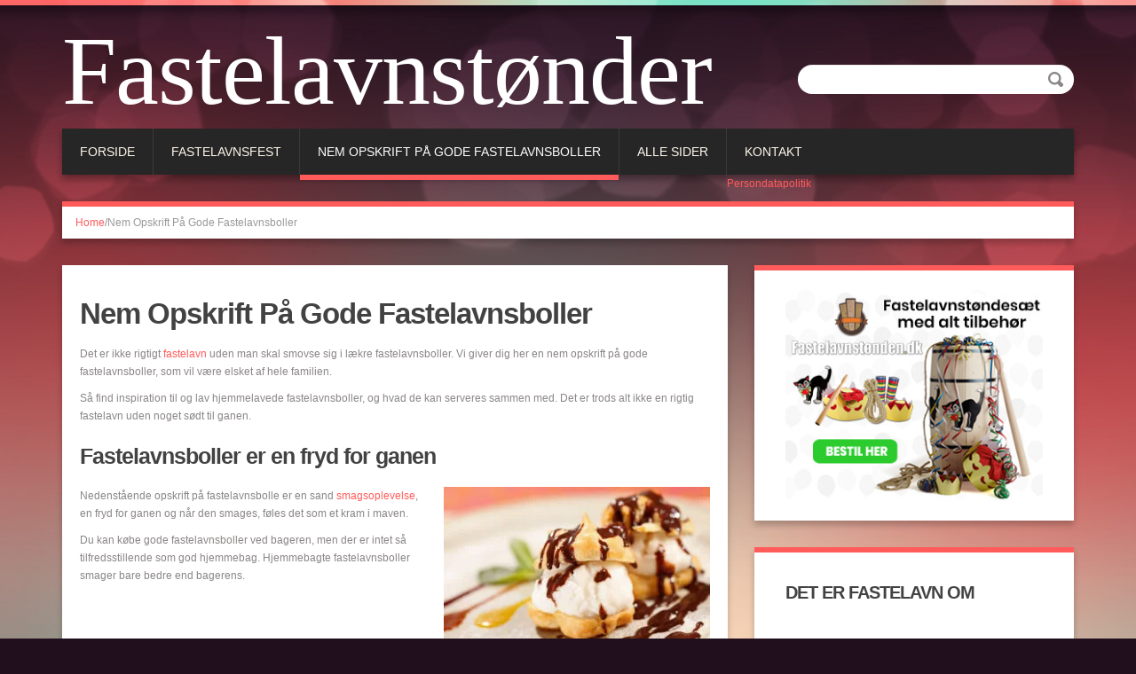

--- FILE ---
content_type: text/html; charset=UTF-8
request_url: https://fastelavnstoender.dk/nem-opskrift-paa-gode-fastelavnsboller/
body_size: 17057
content:
<!DOCTYPE html><html lang="da-DK"><head><script data-no-optimize="1">var litespeed_docref=sessionStorage.getItem("litespeed_docref");litespeed_docref&&(Object.defineProperty(document,"referrer",{get:function(){return litespeed_docref}}),sessionStorage.removeItem("litespeed_docref"));</script> <meta charset="UTF-8" /><style id="litespeed-ccss">ul{box-sizing:border-box}:root{--wp--preset--font-size--normal:16px;--wp--preset--font-size--huge:42px}html :where(img[class*=wp-image-]){height:auto;max-width:100%}:root{--wp--preset--aspect-ratio--square:1;--wp--preset--aspect-ratio--4-3:4/3;--wp--preset--aspect-ratio--3-4:3/4;--wp--preset--aspect-ratio--3-2:3/2;--wp--preset--aspect-ratio--2-3:2/3;--wp--preset--aspect-ratio--16-9:16/9;--wp--preset--aspect-ratio--9-16:9/16;--wp--preset--color--black:#000;--wp--preset--color--cyan-bluish-gray:#abb8c3;--wp--preset--color--white:#fff;--wp--preset--color--pale-pink:#f78da7;--wp--preset--color--vivid-red:#cf2e2e;--wp--preset--color--luminous-vivid-orange:#ff6900;--wp--preset--color--luminous-vivid-amber:#fcb900;--wp--preset--color--light-green-cyan:#7bdcb5;--wp--preset--color--vivid-green-cyan:#00d084;--wp--preset--color--pale-cyan-blue:#8ed1fc;--wp--preset--color--vivid-cyan-blue:#0693e3;--wp--preset--color--vivid-purple:#9b51e0;--wp--preset--gradient--vivid-cyan-blue-to-vivid-purple:linear-gradient(135deg,rgba(6,147,227,1) 0%,#9b51e0 100%);--wp--preset--gradient--light-green-cyan-to-vivid-green-cyan:linear-gradient(135deg,#7adcb4 0%,#00d082 100%);--wp--preset--gradient--luminous-vivid-amber-to-luminous-vivid-orange:linear-gradient(135deg,rgba(252,185,0,1) 0%,rgba(255,105,0,1) 100%);--wp--preset--gradient--luminous-vivid-orange-to-vivid-red:linear-gradient(135deg,rgba(255,105,0,1) 0%,#cf2e2e 100%);--wp--preset--gradient--very-light-gray-to-cyan-bluish-gray:linear-gradient(135deg,#eee 0%,#a9b8c3 100%);--wp--preset--gradient--cool-to-warm-spectrum:linear-gradient(135deg,#4aeadc 0%,#9778d1 20%,#cf2aba 40%,#ee2c82 60%,#fb6962 80%,#fef84c 100%);--wp--preset--gradient--blush-light-purple:linear-gradient(135deg,#ffceec 0%,#9896f0 100%);--wp--preset--gradient--blush-bordeaux:linear-gradient(135deg,#fecda5 0%,#fe2d2d 50%,#6b003e 100%);--wp--preset--gradient--luminous-dusk:linear-gradient(135deg,#ffcb70 0%,#c751c0 50%,#4158d0 100%);--wp--preset--gradient--pale-ocean:linear-gradient(135deg,#fff5cb 0%,#b6e3d4 50%,#33a7b5 100%);--wp--preset--gradient--electric-grass:linear-gradient(135deg,#caf880 0%,#71ce7e 100%);--wp--preset--gradient--midnight:linear-gradient(135deg,#020381 0%,#2874fc 100%);--wp--preset--font-size--small:13px;--wp--preset--font-size--medium:20px;--wp--preset--font-size--large:36px;--wp--preset--font-size--x-large:42px;--wp--preset--font-family--inter:"Inter",sans-serif;--wp--preset--font-family--cardo:Cardo;--wp--preset--spacing--20:.44rem;--wp--preset--spacing--30:.67rem;--wp--preset--spacing--40:1rem;--wp--preset--spacing--50:1.5rem;--wp--preset--spacing--60:2.25rem;--wp--preset--spacing--70:3.38rem;--wp--preset--spacing--80:5.06rem;--wp--preset--shadow--natural:6px 6px 9px rgba(0,0,0,.2);--wp--preset--shadow--deep:12px 12px 50px rgba(0,0,0,.4);--wp--preset--shadow--sharp:6px 6px 0px rgba(0,0,0,.2);--wp--preset--shadow--outlined:6px 6px 0px -3px rgba(255,255,255,1),6px 6px rgba(0,0,0,1);--wp--preset--shadow--crisp:6px 6px 0px rgba(0,0,0,1)}:root{--woocommerce:#7f54b3;--wc-green:#7ad03a;--wc-red:#a00;--wc-orange:#ffba00;--wc-blue:#2ea2cc;--wc-primary:#7f54b3;--wc-primary-text:#fff;--wc-secondary:#e9e6ed;--wc-secondary-text:#515151;--wc-highlight:#777335;--wc-highligh-text:#fff;--wc-content-bg:#fff;--wc-subtext:#767676}@media only screen and (max-width:768px){:root{--woocommerce:#7f54b3;--wc-green:#7ad03a;--wc-red:#a00;--wc-orange:#ffba00;--wc-blue:#2ea2cc;--wc-primary:#7f54b3;--wc-primary-text:#fff;--wc-secondary:#e9e6ed;--wc-secondary-text:#515151;--wc-highlight:#777335;--wc-highligh-text:#fff;--wc-content-bg:#fff;--wc-subtext:#767676}}:root{--woocommerce:#7f54b3;--wc-green:#7ad03a;--wc-red:#a00;--wc-orange:#ffba00;--wc-blue:#2ea2cc;--wc-primary:#7f54b3;--wc-primary-text:#fff;--wc-secondary:#e9e6ed;--wc-secondary-text:#515151;--wc-highlight:#777335;--wc-highligh-text:#fff;--wc-content-bg:#fff;--wc-subtext:#767676}.clear{clear:both}aside,header,nav,section{display:block}html{font-family:sans-serif;-ms-text-size-adjust:100%;-webkit-text-size-adjust:100%}body{margin:0}a{background:0 0}h1{font-size:2em;margin:.67em 0}img{border:0;max-width:100%;height:auto}input{font-family:inherit;font-size:100%;margin:0}input{line-height:normal}input[type=submit]{-webkit-appearance:button}input::-moz-focus-inner{border:0;padding:0}ul{padding:0 0 10px;margin:0}li{line-height:20px}*,*:before,*:after{-webkit-box-sizing:border-box;-moz-box-sizing:border-box;box-sizing:border-box}html{font-size:62.5%}body{font-family:"Helvetica Neue",Helvetica,Arial,sans-serif;font-size:12px;line-height:20px;color:#8b8686;background-color:#210f1d}input{font-family:inherit;font-size:inherit;line-height:inherit}a{color:#ff5b5b;text-decoration:none}img{vertical-align:middle}h1,h2,h3{margin:10px 0;font-family:'BenchNine',sans-serif;font-weight:700;line-height:20px;color:#434242;text-rendering:optimizelegibility}h1,h2,h3{line-height:50px}h1{font-size:50px}h2{font-size:46px}h3{font-size:40px}p{margin:0 0 10px}ul{margin-top:0;margin-bottom:8.5px}.container{margin-right:auto;margin-left:auto;padding-left:15px;padding-right:15px}.container:before,.container:after{content:" ";display:table}.container:after{clear:both}.container:before,.container:after{content:" ";display:table}.container:after{clear:both}@media (min-width:768px){.container{width:750px}}@media (min-width:992px){.container{width:970px}}@media (min-width:1200px){.container{width:1170px}}.row{margin-left:-15px;margin-right:-15px}.row:before,.row:after{content:" ";display:table}.row:after{clear:both}.row:before,.row:after{content:" ";display:table}.row:after{clear:both}.col-md-4,.col-md-8{position:relative;min-height:1px;padding-left:15px;padding-right:15px}@media (min-width:992px){.col-md-4,.col-md-8{float:left}.col-md-8{width:66.66666666666666%}.col-md-4{width:33.33333333333333%}}input[type=text]{height:31px;padding:6px 12px;font-size:12px;line-height:1.428571429;color:#555;vertical-align:middle;background-color:#fff;background-image:none;border:1px solid #ccc;border-radius:0;-webkit-box-shadow:inset 0 1px 1px rgba(0,0,0,.075);box-shadow:inset 0 1px 1px rgba(0,0,0,.075);vertical-align:middle}input[type=text]{background-color:#fff;border:1px solid #ccc;-webkit-box-shadow:inset 0 1px 1px rgba(0,0,0,.075);-moz-box-shadow:inset 0 1px 1px rgba(0,0,0,.075);box-shadow:inset 0 1px 1px rgba(0,0,0,.075)}.breadcrumb{padding:8px 15px;margin:0 0 20px;list-style:none;background-color:#fff;box-shadow:0 5px 7px rgba(0,0,0,.22);border-top:6px solid #ff5b5b;margin:0 0 30px;-webkit-border-radius:0;-moz-border-radius:0;border-radius:0}.breadcrumb>li{display:inline-block;background:0 0;padding:0;*display:inline;*zoom:1;text-shadow:0 1px 0 #fff}.breadcrumb>.active{color:#999}.clearfix:before,.clearfix:after{content:" ";display:table}.clearfix:after{clear:both}@-ms-viewport{width:device-width}.fa{display:inline-block;font:normal normal normal 14px/1 FontAwesome;font-size:inherit;text-rendering:auto;-webkit-font-smoothing:antialiased;-moz-osx-font-smoothing:grayscale}.fa-chevron-up:before{content:"\f077"}body{background-image:url(/wp-content/themes/duena/images/main-bg.jpg);background-repeat:no-repeat;background-position:center 0}body,input{color:#8b8686;font-family:sans-serif;font-size:12px;line-height:20px}h1,h2,h3{clear:both;font-family:'BenchNine',sans-serif;letter-spacing:-1px}ul{margin:0}#main ul{overflow:hidden}ul li{padding:0 0 10px 16px;background:url(/wp-content/themes/duena/images/list-bullet.gif) no-repeat 0 0;list-style:none;margin:0}.alignright{display:inline;float:right;margin-left:20px;margin-bottom:10px}.page-wrapper{position:relative;width:100%}.page-wrapper:before{position:absolute;content:"";left:0;right:0;top:0;height:6px;background:url(/wp-content/themes/duena/images/page-top-bg.jpg) no-repeat center 0 #ff5b5b}@media (max-width:767px){.page-wrapper:before{display:none}}#header{position:relative;z-index:20;padding:25px 0 0}#header .logo{float:left;padding:0 0 20px;max-width:100%}#header .logo .text-logo{font-size:110px;line-height:110px;margin:0 0 -10px;text-transform:none;font-weight:400;font-family:'Damion',cursive;overflow:visible}#header .logo .text-logo a{color:#fff;display:inline-block;padding:0 15px 0 0}#header .logo .site-description{padding:0;margin:0;font-size:14px;font-style:italic;color:#d7c1c6}@media (min-width:768px) and (max-width:979px){#header .logo .text-logo{font-size:80px;line-height:80px}}@media (max-width:767px){#header .logo .text-logo{font-size:70px;line-height:70px}}@media (max-width:480px){#header{padding:15px 0 0}#header .logo .text-logo{font-size:60px;line-height:60px}#header .logo{float:none;text-align:center}}#top-search{float:right;padding:0;position:relative;margin:48px 0 0}#top-search .input-search{vertical-align:top;margin:0;padding:6px 35px 6px 15px;height:33px;background:#fff;border-radius:16px;border:none;width:311px}#top-search #submit{vertical-align:top;position:absolute;right:0;top:0;background:url(/wp-content/themes/duena/images/top-search-submit.png) no-repeat 0 0;border:none;padding:0;width:35px;height:33px;box-shadow:none}@media (min-width:768px) and (max-width:979px){#top-search{margin:38px 0 0}#top-search .input-search{width:251px}}@media (max-width:767px){#top-search{margin:30px 0 0}#top-search .input-search{width:241px}}@media (max-width:480px){#top-search{margin:0;float:none}#top-search .input-search{width:100%;height:33px;-webkit-box-sizing:border-box;-moz-box-sizing:border-box;box-sizing:border-box}}.main-nav{clear:both;margin:0 0 30px}.main-nav .navbar_inner{background:#262626;box-shadow:0 5px 7px rgba(0,0,0,.33);-webkit-box-sizing:content-box;-moz-box-sizing:content-box;box-sizing:content-box}.main-nav .navbar_inner :after{clear:both;content:"";width:100%;display:block}@media (min-width:768px) and (max-width:979px){.sf-menu{text-align:center}}.sf-menu,.sf-menu *{margin:0;padding:0;list-style:none}.sf-menu{line-height:1.0}.navbar_inner>ul li{position:relative;background:0 0;text-transform:none;font-weight:400;-webkit-box-sizing:content-box;-moz-box-sizing:content-box;box-sizing:content-box}.navbar_inner>ul>li{float:left;border:none;margin:0;height:52px;border-left:1px solid #3a3a3a}.navbar_inner>ul>li:first-child{border-left:none}@media (min-width:768px) and (max-width:979px){.navbar_inner>ul>li{float:none;display:inline-block;border:none}}.navbar_inner>ul a{display:block;position:relative;-webkit-box-sizing:content-box;-moz-box-sizing:content-box;box-sizing:content-box}.navbar_inner>ul{margin:0;padding:0;-webkit-box-sizing:content-box;-moz-box-sizing:content-box;box-sizing:content-box}@media (max-width:767px){.navbar_inner>ul{display:none}}.navbar_inner>ul>li>a{color:#fff8ed;font-size:18px;line-height:52px;height:52px;text-decoration:none;text-transform:uppercase;letter-spacing:0;background:0 0;font-weight:700;padding:0 15px;font-family:'BenchNine',sans-serif;border-bottom:0 solid #ff5b5b}@media (min-width:1200px){.navbar_inner>ul>li>a{padding:0 20px}}@media (min-width:768px) and (max-width:979px){.navbar_inner>ul{padding:10px 0 0}.navbar_inner>ul>li{margin:0 15px 10px;line-height:26px;height:26px}.navbar_inner>ul>li>a{font-size:18px;line-height:26px;height:26px;padding:0;border-bottom:0 solid #ff5b5b}}.navbar_inner>ul>li.current-menu-item>a,.navbar_inner>ul>li.current_page_item>a{color:#fff;outline:0;text-decoration:none;border-bottom:6px solid #ff5b5b}@media (min-width:768px) and (max-width:979px){.navbar_inner>ul>li.current-menu-item>a,.navbar_inner>ul>li.current_page_item>a{color:#ff5b5b;border-bottom:0 solid #ff5b5b}}.page_wrap{padding:20px;margin:0 0 30px;background:#fff;box-shadow:0 5px 7px rgba(0,0,0,.22);position:relative}.page_wrap:after{clear:both;content:"";width:100%;display:block;height:0}@media (max-width:767px){.widget-area{clear:both}}.widget{background:#fff;box-shadow:0 5px 7px rgba(0,0,0,.22);border-top:6px solid #ff5b5b;padding:15px;margin:0 0 30px;overflow:hidden}@media (min-width:1200px){.widget{padding:20px 35px}}.widget-title{margin:0 0 10px}#toTop{text-align:center;position:absolute;top:50%;margin:-16px 0 0;right:14px;display:none;width:32px;height:32px;line-height:32px;border-radius:16px;color:#fff;background:#ff5b5b}@media (max-width:480px){#toTop{display:none!important}}input{font-size:100%;margin:0;vertical-align:baseline;*vertical-align:middle}input{line-height:normal}input[type=submit]{border:none;border-radius:0;background:#ff5b5b;color:#fff;-webkit-appearance:button;font-size:12px;line-height:28px;height:28px;border-radius:14px;display:inline-block;position:relative;padding:0 15px;vertical-align:top;-webkit-box-sizing:content-box;-moz-box-sizing:content-box;box-sizing:content-box}input::-moz-focus-inner{border:0;padding:0}input[type=text]{color:#666;border:1px solid #ccc;border-radius:0}input[type=text]{padding:3px}.clear:before,.clear:after,[class*=content]:before,[class*=content]:after,[class*=site]:before,[class*=site]:after{content:'';display:table}.clear:after,[class*=content]:after,[class*=site]:after{clear:both}.clearfix{*zoom:1}.clearfix:before,.clearfix:after{display:table;content:"";line-height:0}.clearfix:after{clear:both}@media (min-width:768px) and (max-width:979px){h1,.widget-title{font-size:30px;line-height:30px;letter-spacing:0}h2{font-size:26px;line-height:30px;letter-spacing:0}h3{font-size:22px;line-height:30px;letter-spacing:0}}@media (max-width:480px){h1,.widget-title{font-size:30px;line-height:30px;letter-spacing:0}h2{font-size:26px;line-height:30px;letter-spacing:0}h3{font-size:22px;line-height:30px;letter-spacing:0}}a{color:#ff5b5b}#toTop,input[type=submit]{background-color:#ff5b5b}.widget,.navbar_inner>ul>li>a,.navbar_inner>ul>li.current-menu-item>a,.navbar_inner>ul>li.current_page_item>a,.breadcrumb{border-color:#ff5b5b}.elementor *,.elementor :after,.elementor :before{box-sizing:border-box}.elementor a{box-shadow:none;text-decoration:none}.elementor img{border:none;border-radius:0;box-shadow:none;height:auto;max-width:100%}.elementor-element{--flex-direction:initial;--flex-wrap:initial;--justify-content:initial;--align-items:initial;--align-content:initial;--gap:initial;--flex-basis:initial;--flex-grow:initial;--flex-shrink:initial;--order:initial;--align-self:initial;align-self:var(--align-self);flex-basis:var(--flex-basis);flex-grow:var(--flex-grow);flex-shrink:var(--flex-shrink);order:var(--order)}.elementor-element:where(.e-con-full,.elementor-widget){align-content:var(--align-content);align-items:var(--align-items);flex-direction:var(--flex-direction);flex-wrap:var(--flex-wrap);gap:var(--row-gap) var(--column-gap);justify-content:var(--justify-content)}:root{--page-title-display:block}h1.entry-title{display:var(--page-title-display)}.elementor-section{position:relative}.elementor-section .elementor-container{display:flex;margin-left:auto;margin-right:auto;position:relative}@media (max-width:1024px){.elementor-section .elementor-container{flex-wrap:wrap}}.elementor-section.elementor-section-boxed>.elementor-container{max-width:1140px}.elementor-widget-wrap{align-content:flex-start;flex-wrap:wrap;position:relative;width:100%}.elementor:not(.elementor-bc-flex-widget) .elementor-widget-wrap{display:flex}.elementor-widget-wrap>.elementor-element{width:100%}.elementor-widget{position:relative}.elementor-column{display:flex;min-height:1px;position:relative}.elementor-column-gap-default>.elementor-column>.elementor-element-populated{padding:10px}@media (min-width:768px){.elementor-column.elementor-col-100{width:100%}}@media (max-width:767px){.elementor-column{width:100%}}@media (prefers-reduced-motion:no-preference){html{scroll-behavior:smooth}}[data-elementor-type=popup]:not(.elementor-edit-area){display:none}.elementor-kit-341{--e-global-color-primary:#6ec1e4;--e-global-color-secondary:#54595f;--e-global-color-text:#7a7a7a;--e-global-color-accent:#61ce70;--e-global-typography-primary-font-family:"Roboto";--e-global-typography-primary-font-weight:600;--e-global-typography-secondary-font-family:"Roboto Slab";--e-global-typography-secondary-font-weight:400;--e-global-typography-text-font-family:"Roboto";--e-global-typography-text-font-weight:400;--e-global-typography-accent-font-family:"Roboto";--e-global-typography-accent-font-weight:500}.elementor-section.elementor-section-boxed>.elementor-container{max-width:1140px}.elementor-element{--widgets-spacing:20px 20px;--widgets-spacing-row:20px;--widgets-spacing-column:20px}h1.entry-title{display:var(--page-title-display)}@media (max-width:1024px){.elementor-section.elementor-section-boxed>.elementor-container{max-width:1024px}}@media (max-width:767px){.elementor-section.elementor-section-boxed>.elementor-container{max-width:767px}}body{font-family:'Verdana',Helvetica,Arial,Lucida,sans-serif!important}h1,h2,h3{font-family:'Verdana',Helvetica,Arial,Lucida,sans-serif!important}#header .logo .text-logo{font-family:'Damion',cursive!important}h1{font-size:33px}h2{font-size:25px}h3{font-size:20px}.navbar_inner>ul>li>a{font-family:'Verdana',Helvetica,Arial,Lucida,sans-serif!important;font-size:14px!important;font-weight:500!important}#ycd-circle-255{padding:0;box-sizing:border-box;display:inline-block}.ycd-circle-255-wrapper{text-align:left}.ycd-countdown-wrapper{position:relative}.ycd-circle-after-countdown,.ycd-circle-before-countdown{position:relative;z-index:999999}.ycd-time-circle{transform-origin:top left}</style><link rel="preload" data-asynced="1" data-optimized="2" as="style" onload="this.onload=null;this.rel='stylesheet'" href="https://fastelavnstoender.dk/wp-content/litespeed/ucss/f06a047620ecd09d66ede69b27eee10f.css?ver=98ec2" /><script type="litespeed/javascript">!function(a){"use strict";var b=function(b,c,d){function e(a){return h.body?a():void setTimeout(function(){e(a)})}function f(){i.addEventListener&&i.removeEventListener("load",f),i.media=d||"all"}var g,h=a.document,i=h.createElement("link");if(c)g=c;else{var j=(h.body||h.getElementsByTagName("head")[0]).childNodes;g=j[j.length-1]}var k=h.styleSheets;i.rel="stylesheet",i.href=b,i.media="only x",e(function(){g.parentNode.insertBefore(i,c?g:g.nextSibling)});var l=function(a){for(var b=i.href,c=k.length;c--;)if(k[c].href===b)return a();setTimeout(function(){l(a)})};return i.addEventListener&&i.addEventListener("load",f),i.onloadcssdefined=l,l(f),i};"undefined"!=typeof exports?exports.loadCSS=b:a.loadCSS=b}("undefined"!=typeof global?global:this);!function(a){if(a.loadCSS){var b=loadCSS.relpreload={};if(b.support=function(){try{return a.document.createElement("link").relList.supports("preload")}catch(b){return!1}},b.poly=function(){for(var b=a.document.getElementsByTagName("link"),c=0;c<b.length;c++){var d=b[c];"preload"===d.rel&&"style"===d.getAttribute("as")&&(a.loadCSS(d.href,d,d.getAttribute("media")),d.rel=null)}},!b.support()){b.poly();var c=a.setInterval(b.poly,300);a.addEventListener&&a.addEventListener("load",function(){b.poly(),a.clearInterval(c)}),a.attachEvent&&a.attachEvent("onload",function(){a.clearInterval(c)})}}}(this);</script> <title>Nem Opskrift På Gode Fastelavnsboller - Fastelavnstønder</title><meta name="viewport" content="width=device-width, initial-scale=1.0"><meta name="format-detection" content="telephone=no" /><link rel="alternate" href="https://fastelavnstoender.dk/" hreflang="da-DK" /><link rel="profile" href="https://gmpg.org/xfn/11" /><link rel="pingback" href="https://fastelavnstoender.dk/xmlrpc.php" />
<!--[if lt IE 9]> <script src="https://fastelavnstoender.dk/wp-content/themes/duena/js/html5.js" type="text/javascript"></script> <![endif]-->
<!--[if (gt IE 9)|!(IE)]> <script src="https://fastelavnstoender.dk/wp-content/themes/duena/js/jquery.mobile.customized.min.js" type="text/javascript"></script> <![endif]--><meta name='robots' content='index, follow, max-image-preview:large, max-snippet:-1, max-video-preview:-1' /><meta name="description" content="Dette er den bedste opskrift på nemme og lækre fastelavnsboller. Imponer venner og familie, ved og følge denne opskrift på fastelavnsboller." /><link rel="canonical" href="https://fastelavnstoender.dk/nem-opskrift-paa-gode-fastelavnsboller/" /><meta property="og:locale" content="da_DK" /><meta property="og:type" content="article" /><meta property="og:title" content="Nem Opskrift På Gode Fastelavnsboller - Fastelavnstønder" /><meta property="og:description" content="Dette er den bedste opskrift på nemme og lækre fastelavnsboller. Imponer venner og familie, ved og følge denne opskrift på fastelavnsboller." /><meta property="og:url" content="https://fastelavnstoender.dk/nem-opskrift-paa-gode-fastelavnsboller/" /><meta property="og:site_name" content="Fastelavnstønder" /><meta property="article:modified_time" content="2020-09-07T08:04:24+00:00" /><meta property="og:image" content="https://fastelavnstoender.dk/wp-content/uploads/2020/09/nemme-fastelavnsbolle.jpg" /><meta property="og:image:width" content="1000" /><meta property="og:image:height" content="667" /><meta property="og:image:type" content="image/jpeg" /><meta name="twitter:card" content="summary_large_image" /> <script type="application/ld+json" class="yoast-schema-graph">{"@context":"https://schema.org","@graph":[{"@type":"WebPage","@id":"https://fastelavnstoender.dk/nem-opskrift-paa-gode-fastelavnsboller/","url":"https://fastelavnstoender.dk/nem-opskrift-paa-gode-fastelavnsboller/","name":"Nem Opskrift På Gode Fastelavnsboller - Fastelavnstønder","isPartOf":{"@id":"https://fastelavnstoender.dk/#website"},"primaryImageOfPage":{"@id":"https://fastelavnstoender.dk/nem-opskrift-paa-gode-fastelavnsboller/#primaryimage"},"image":{"@id":"https://fastelavnstoender.dk/nem-opskrift-paa-gode-fastelavnsboller/#primaryimage"},"thumbnailUrl":"https://fastelavnstoender.dk/wp-content/uploads/2020/09/nemme-fastelavnsbolle-300x200.jpg","datePublished":"2020-09-07T08:01:44+00:00","dateModified":"2020-09-07T08:04:24+00:00","description":"Dette er den bedste opskrift på nemme og lækre fastelavnsboller. Imponer venner og familie, ved og følge denne opskrift på fastelavnsboller.","breadcrumb":{"@id":"https://fastelavnstoender.dk/nem-opskrift-paa-gode-fastelavnsboller/#breadcrumb"},"inLanguage":"da-DK","potentialAction":[{"@type":"ReadAction","target":["https://fastelavnstoender.dk/nem-opskrift-paa-gode-fastelavnsboller/"]}]},{"@type":"ImageObject","inLanguage":"da-DK","@id":"https://fastelavnstoender.dk/nem-opskrift-paa-gode-fastelavnsboller/#primaryimage","url":"https://fastelavnstoender.dk/wp-content/uploads/2020/09/nemme-fastelavnsbolle.jpg","contentUrl":"https://fastelavnstoender.dk/wp-content/uploads/2020/09/nemme-fastelavnsbolle.jpg","width":1000,"height":667,"caption":"Nemme og lækre fastelavnsboller"},{"@type":"BreadcrumbList","@id":"https://fastelavnstoender.dk/nem-opskrift-paa-gode-fastelavnsboller/#breadcrumb","itemListElement":[{"@type":"ListItem","position":1,"name":"Home","item":"https://fastelavnstoender.dk/"},{"@type":"ListItem","position":2,"name":"Nem Opskrift På Gode Fastelavnsboller"}]},{"@type":"WebSite","@id":"https://fastelavnstoender.dk/#website","url":"https://fastelavnstoender.dk/","name":"Fastelavnstønder","description":"","potentialAction":[{"@type":"SearchAction","target":{"@type":"EntryPoint","urlTemplate":"https://fastelavnstoender.dk/?s={search_term_string}"},"query-input":{"@type":"PropertyValueSpecification","valueRequired":true,"valueName":"search_term_string"}}],"inLanguage":"da-DK"}]}</script> <link rel='dns-prefetch' href='//fonts.googleapis.com' /><link rel="alternate" type="application/rss+xml" title="Fastelavnstønder &raquo; Feed" href="https://fastelavnstoender.dk/feed/" /><link rel="alternate" type="application/rss+xml" title="Fastelavnstønder &raquo;-kommentar-feed" href="https://fastelavnstoender.dk/comments/feed/" /><!--[if lt IE 9]><link rel='stylesheet' id='duena_ie-css' href='https://fastelavnstoender.dk/wp-content/themes/duena/css/ie.css' type='text/css' media='all' />
<![endif]--> <script type="litespeed/javascript" data-src="https://fastelavnstoender.dk/wp-includes/js/jquery/jquery.min.js" id="jquery-core-js"></script> <link rel="https://api.w.org/" href="https://fastelavnstoender.dk/wp-json/" /><link rel="alternate" title="JSON" type="application/json" href="https://fastelavnstoender.dk/wp-json/wp/v2/pages/327" /><link rel="EditURI" type="application/rsd+xml" title="RSD" href="https://fastelavnstoender.dk/xmlrpc.php?rsd" /><meta name="generator" content="WordPress 6.7.4" /><meta name="generator" content="WooCommerce 9.7.1" /><link rel='shortlink' href='https://fastelavnstoender.dk/?p=327' /><link rel="alternate" title="oEmbed (JSON)" type="application/json+oembed" href="https://fastelavnstoender.dk/wp-json/oembed/1.0/embed?url=https%3A%2F%2Ffastelavnstoender.dk%2Fnem-opskrift-paa-gode-fastelavnsboller%2F" /><link rel="alternate" title="oEmbed (XML)" type="text/xml+oembed" href="https://fastelavnstoender.dk/wp-json/oembed/1.0/embed?url=https%3A%2F%2Ffastelavnstoender.dk%2Fnem-opskrift-paa-gode-fastelavnsboller%2F&#038;format=xml" /><link rel="preload" href="https://wct-2.com/wct.js?type=session" as="script">	<noscript><style>.woocommerce-product-gallery{ opacity: 1 !important; }</style></noscript><meta name="generator" content="Elementor 3.28.3; features: additional_custom_breakpoints, e_local_google_fonts; settings: css_print_method-external, google_font-enabled, font_display-auto"><link rel="icon" href="https://fastelavnstoender.dk/wp-content/uploads/2021/07/cropped-fastelavnstoender-icon-32x32.png" sizes="32x32" /><link rel="icon" href="https://fastelavnstoender.dk/wp-content/uploads/2021/07/cropped-fastelavnstoender-icon-192x192.png" sizes="192x192" /><link rel="apple-touch-icon" href="https://fastelavnstoender.dk/wp-content/uploads/2021/07/cropped-fastelavnstoender-icon-180x180.png" /><meta name="msapplication-TileImage" content="https://fastelavnstoender.dk/wp-content/uploads/2021/07/cropped-fastelavnstoender-icon-270x270.png" /></head><body class="page-template-default page page-id-327 theme-duena woocommerce-no-js metaslider-plugin group-blog elementor-default elementor-kit-341"><div class="page-wrapper"><header id="header" role="banner"><div class="container clearfix"><div class="logo"><h2 class="text-logo"><a href="https://fastelavnstoender.dk/" title="Fastelavnstønder" rel="home">Fastelavnstønder</a></h2><p class="site-description"></p></div><div id="top-search"><form method="get" action="https://fastelavnstoender.dk/">
<input type="text" name="s"  class="input-search" /><input type="submit" value="" id="submit"></form></div><div class="clear"></div><nav id="site-navigation" class="main-nav" role="navigation"><div class="navbar_inner"><ul id="topnav" class="sf-menu"><li id="menu-item-391" class="menu-item menu-item-type-post_type menu-item-object-page menu-item-home menu-item-391"><a href="https://fastelavnstoender.dk/">Forside</a></li><li id="menu-item-392" class="menu-item menu-item-type-post_type menu-item-object-page menu-item-392"><a href="https://fastelavnstoender.dk/fastelavnsfest/">Fastelavnsfest</a></li><li id="menu-item-394" class="menu-item menu-item-type-post_type menu-item-object-page current-menu-item page_item page-item-327 current_page_item menu-item-394 active"><a href="https://fastelavnstoender.dk/nem-opskrift-paa-gode-fastelavnsboller/" aria-current="page">Nem Opskrift På Gode Fastelavnsboller</a></li><li id="menu-item-395" class="menu-item menu-item-type-post_type menu-item-object-page menu-item-395"><a href="https://fastelavnstoender.dk/alle-sider/">Alle Sider</a></li><li id="menu-item-393" class="menu-item menu-item-type-post_type menu-item-object-page menu-item-has-children menu-item-393"><a href="https://fastelavnstoender.dk/kontakt/">Kontakt</a><ul class="sub-menu"><li id="menu-item-408" class="menu-item menu-item-type-post_type menu-item-object-page menu-item-408"><a href="https://fastelavnstoender.dk/cookie-privatlivspolitik/">Persondatapolitik</a></li></ul></li></ul></div></nav></div></header><div id="main" class="site-main"><div class="container"><ul class="breadcrumb breadcrumb__t"><li><a href="https://fastelavnstoender.dk">Home</a></li><li class="divider">/</li><li class="active">Nem Opskrift På Gode Fastelavnsboller</li></ul><div class="row"><div id="primary" class="col-md-8 right"><div id="content" class="site-content" role="main"><div class="page_wrap"><h1 class="entry-title">Nem Opskrift På Gode Fastelavnsboller</h1><p>Det er ikke rigtigt <a href="https://fastelavnstoender.dk/">fastelavn</a> uden man skal smovse sig i lækre fastelavnsboller. Vi giver dig her en nem opskrift på gode fastelavnsboller, som vil være elsket af hele familien.</p><p>Så find inspiration til og lav hjemmelavede fastelavnsboller, og hvad de kan serveres sammen med. Det er trods alt ikke en rigtig fastelavn uden noget sødt til ganen.</p><h2>Fastelavnsboller er en fryd for ganen</h2><p><img data-lazyloaded="1" src="[data-uri]" fetchpriority="high" decoding="async" class="size-medium wp-image-328 alignright" data-src="https://fastelavnstoender.dk/wp-content/uploads/2020/09/nemme-fastelavnsbolle-300x200.jpg.webp" alt="Nemme og lækre fastelavnsboller" width="300" height="200" data-srcset="https://fastelavnstoender.dk/wp-content/uploads/2020/09/nemme-fastelavnsbolle-300x200.jpg.webp 300w, https://fastelavnstoender.dk/wp-content/uploads/2020/09/nemme-fastelavnsbolle-600x400.jpg.webp 600w, https://fastelavnstoender.dk/wp-content/uploads/2020/09/nemme-fastelavnsbolle-768x512.jpg.webp 768w, https://fastelavnstoender.dk/wp-content/uploads/2020/09/nemme-fastelavnsbolle.jpg.webp 1000w" data-sizes="(max-width: 300px) 100vw, 300px" />Nedenstående opskrift på fastelavnsbolle er en sand <a href="https://smagsoplevelserne.dk/">smagsoplevelse</a>, en fryd for ganen og når den smages, føles det som et kram i maven.</p><p>Du kan købe gode fastelavnsboller ved bageren, men der er intet så tilfredsstillende som god hjemmebag. Hjemmebagte fastelavnsboller smager bare bedre end bagerens.</p><h2>Opskriften på gode fastelavnsbolle med crème</h2><h3>Ingredienser til dejen:</h3><ul><li>5 dl vand</li><li>2 dl skummetmælk</li><li>50 gram gær</li><li>1 æg</li><li>2 spsk. Flydende olie</li><li>100 gram havregryn</li><li>1 tsk salt</li><li>2 tsk sucker</li><li>0,5 tsk kardemomme</li><li>400 gram hvedemel</li></ul><h3>Ingredienser til Crèmen</h3><ul><li>1 æg</li><li>3 spsk sucker</li><li>3 spsk maizena</li><li>2 dl skummetmælk</li><li>1 stang vanilie</li><li>Lidt marmalade</li></ul><h3>Ingredienser til Glasuren</h3><ul><li>5 dl flormelis</li><li>2 tsk kakao</li><li>5-6 tsk varmt vand</li></ul><h3>Først: Lav dejen</h3><ul><li>Vand og mælk lunes i en lille gryde og hældes i en skål</li><li>Heri udrøres gæren</li><li>Herefter tilsættes de øvrige ingredienser (hvedemelet tilsættes til sidst, lidt af gangen indtil dejen er jævn)</li><li>Til sidst æltes dejen god tog heaver tildækket i 30 min – mens du laver cremen</li></ul><h3>Så: Lav Cremen</h3><p>Er du sent ude, eller har sparsomt med tid, kan du springe cremen over og bare fylde dine fastelavnsboller med syltetøj – dog anbefaler vi dem helt klar med vores crème i.</p><p>Allee ingredienserne blandes i en gryde og opvarmes under oprøring indtil det koger. Lad det koge i et minuts tid og afkøl herefter cremen.<br />
Cremen skal stadig røres under afkøling – så du undgår skind.</p><h3>Lav fastelavnsboller</h3><ul><li>Dejen æltes igen og deles i 2 lige store dele, som rules ud i 2 firkanter (ca. 30&#215;30 cm)</li><li>Hver firkant deles op i 9-10 mindre firkanter og der lægges 1 tsk crème og/eller syltetøj på hver</li><li>Herefter samles de 4 hjørner på hvr firkant (HUSK: og luk dem godt sammen) og lægges på en bageplade med lukningen nederst</li><li>Bollerne skal efterhæve i en halv time, hvorefter de pensles med sammenpisket æg</li><li>Dine fastelavnsbolle skal nu bages i 12-15 minutter midt i ovnen ved 200 grader (elle 180 grader varmluft)</li><li>Bollerne afkøles</li></ul><h3>Tilføj glasuren</h3><p>Bland alle ingredienserne til glasuren og pynt de afkølede fastelavnsboller – så de er klar til servering.</p><h2>Det kan du servere dem med</h2><p>Fastelavnsboller serveres gerne med varme drikke såsom kaffe, kakao, te og lignende. Fastelavnsboller kan både spises med ske og med hænderne.</p><p>Værsgo’ og spis</p><p>Velbekomme</p></div></div></div><div id="secondary" class="widget-area col-md-4" role="complementary"><aside id="custom_html-2" class="widget_text widget widget_custom_html"><div class="textwidget custom-html-widget"><a href="https://www.partner-ads.com/dk/klikbanner.php?partnerid=27639&bannerid=59501" target="_blank" rel="nofollow"> <img data-lazyloaded="1" src="[data-uri]" width="300" height="250" data-src="https://www.partner-ads.com/dk/visbanner.php?partnerid=27639&bannerid=59501" border="0"></a></div></aside><aside id="text-3" class="widget widget_text"><h3 class="widget-title">DET ER FASTELAVN OM</h3><div class="textwidget"><div class="ycd-all-content-wrapper ycd-countdown-content-wrapper-255"><div class="ycd-countdown-wrapper"><div class="ycd-circle-expiration-before-countdown" style="display: none"></div><div class="ycd-circle-before-countdown"></div><div class="ycd-circle-255-wrapper ycd-circle-wrapper ycd-countdown-content-wrapper"><div id="ycd-circle-255" data-id="255" class="ycd-time-circle" data-options='{&quot;id&quot;:255,&quot;ycd-seconds&quot;:1994828,&quot;ycd-countdown-date-type&quot;:&quot;dueDate&quot;,&quot;ycd-countdown-duration-days&quot;:&quot;0&quot;,&quot;ycd-countdown-duration-hours&quot;:&quot;0&quot;,&quot;ycd-countdown-duration-minutes&quot;:&quot;0&quot;,&quot;ycd-countdown-duration-seconds&quot;:&quot;30&quot;,&quot;ycd-countdown-save-duration&quot;:&quot;&quot;,&quot;ycd-countdown-save-duration-each-user&quot;:&quot;&quot;,&quot;ycd-date-time-picker&quot;:&quot;2026-02-15 08:00&quot;,&quot;ycd-time-zone&quot;:&quot;Europe\/Copenhagen&quot;,&quot;ycd-countdown-restart&quot;:&quot;&quot;,&quot;ycd-countdown-restart-hour&quot;:&quot;1&quot;,&quot;ycd-countdown-expire-behavior&quot;:&quot;hideCountdown&quot;,&quot;ycd-count-up-from-end-date&quot;:&quot;&quot;,&quot;ycd-countdown-enable-woo-condition&quot;:&quot;&quot;,&quot;ycd-woo-condition&quot;:&quot;disabled&quot;,&quot;ycd-scroll-to-countdown&quot;:&quot;&quot;,&quot;isExpired&quot;:false,&quot;animation&quot;:&quot;smooth&quot;,&quot;direction&quot;:&quot;Clockwise&quot;,&quot;fg_width&quot;:&quot;0.1&quot;,&quot;bg_width&quot;:&quot;1.2&quot;,&quot;start_angle&quot;:&quot;0&quot;,&quot;count_past_zero&quot;:false,&quot;circle_bg_color&quot;:&quot;#60686F&quot;,&quot;use_background&quot;:&quot;checked&quot;,&quot;ycd-schedule-time-zone&quot;:&quot;Pacific\/Midway&quot;,&quot;startDay&quot;:null,&quot;startDayNumber&quot;:null,&quot;endDay&quot;:null,&quot;endDayNumber&quot;:null,&quot;currentDayNumber&quot;:null,&quot;ycd-schedule-end-to&quot;:&quot;&quot;,&quot;ycd-schedule-start-from&quot;:&quot;&quot;,&quot;ycd-countdown-showing-limitation&quot;:&quot;&quot;,&quot;ycd-countdown-expiration-time&quot;:&quot;1&quot;,&quot;ycd-countdown-switch-number&quot;:&quot;&quot;,&quot;ycd-countdown-last-seconds&quot;:&quot;&quot;,&quot;ycd-countdown-last-seconds-duration&quot;:&quot;10&quot;,&quot;ycd-countdown-last-seconds-color&quot;:&quot;rgba(250, 0, 0, 1)&quot;,&quot;time&quot;:{&quot;Years&quot;:{&quot;text&quot;:&quot;Years&quot;,&quot;color&quot;:&quot;#A52A2A&quot;,&quot;show&quot;:&quot;&quot;},&quot;Months&quot;:{&quot;text&quot;:&quot;Months&quot;,&quot;color&quot;:&quot;#8A2BE2&quot;,&quot;show&quot;:&quot;&quot;},&quot;Days&quot;:{&quot;text&quot;:&quot;DAGE&quot;,&quot;color&quot;:&quot;#FFCC66&quot;,&quot;show&quot;:&quot;checked&quot;},&quot;Hours&quot;:{&quot;text&quot;:&quot;TIMER&quot;,&quot;color&quot;:&quot;#99CCFF&quot;,&quot;show&quot;:&quot;checked&quot;},&quot;Minutes&quot;:{&quot;text&quot;:&quot;MIN&quot;,&quot;color&quot;:&quot;#BBFFBB&quot;,&quot;show&quot;:&quot;checked&quot;},&quot;Seconds&quot;:{&quot;text&quot;:&quot;SECONDS&quot;,&quot;color&quot;:&quot;#FF9999&quot;,&quot;show&quot;:&quot;&quot;}}}' data-all-options='{&quot;ycd-fixed-position&quot;:&quot;top_left&quot;,&quot;ycd-fixed-positions-top&quot;:&quot;0px&quot;,&quot;ycd-fixed-positions-right&quot;:&quot;0px&quot;,&quot;ycd-fixed-positions-bottom&quot;:&quot;0px&quot;,&quot;ycd-fixed-positions-left&quot;:&quot;0px&quot;,&quot;ycd-position-countdown&quot;:&quot;top_center&quot;,&quot;ycd-display-settings&quot;:[{&quot;key1&quot;:&quot;select_settings&quot;,&quot;key3&quot;:[]}],&quot;ycd-countdown-date-type&quot;:&quot;dueDate&quot;,&quot;ycd-date-time-picker&quot;:&quot;2026-02-15 08:00&quot;,&quot;ycd-circle-time-zone&quot;:&quot;Europe\/Copenhagen&quot;,&quot;ycd-woo-time-zone&quot;:&quot;Pacific\/Midway&quot;,&quot;ycd-woo-coupon-date&quot;:&quot;&quot;,&quot;ycd-countdown-restart-hour&quot;:&quot;1&quot;,&quot;ycd-countdown-duration-days&quot;:&quot;0&quot;,&quot;ycd-countdown-duration-hours&quot;:&quot;0&quot;,&quot;ycd-countdown-duration-minutes&quot;:&quot;0&quot;,&quot;ycd-countdown-duration-seconds&quot;:&quot;30&quot;,&quot;ycd-schedule-time-zone&quot;:&quot;Pacific\/Midway&quot;,&quot;ycd-schedule-start-from&quot;:&quot;&quot;,&quot;ycd-schedule-end-to&quot;:&quot;&quot;,&quot;ycd-schedule2-time-zone&quot;:&quot;Pacific\/Midway&quot;,&quot;ycd-schedule2-from&quot;:&quot;&quot;,&quot;ycd-schedule2-to&quot;:&quot;&quot;,&quot;ycd-schedule3-time-zone&quot;:&quot;&quot;,&quot;ycd-schedule3-time&quot;:&quot;&quot;,&quot;ycd-woo-condition&quot;:&quot;disabled&quot;,&quot;ycd-countdown-start-date&quot;:&quot;2025-04-21 16:24&quot;,&quot;ycd-countdown-start-time-zone&quot;:&quot;America\/New_York&quot;,&quot;ycd-countdown-end-sound-url&quot;:&quot;http:\/\/fastelavnstoender.dk\/wp-content\/plugins\/countdown-builder\/lib\/alarm.mp3&quot;,&quot;ycd-custom-css&quot;:&quot;&quot;,&quot;ycd-custom-js&quot;:&quot;&quot;,&quot;ycd-subscribe-width&quot;:&quot;100%&quot;,&quot;ycd-form-above-text&quot;:&quot;Join Our Newsletter&quot;,&quot;ycd-form-input-text&quot;:&quot;Enter your email here&quot;,&quot;ycd-form-submit-text&quot;:&quot;Subscribe&quot;,&quot;ycd-form-submit-color&quot;:&quot;#3274d1&quot;,&quot;ycd-subscribe-success-message&quot;:&quot;Thanks for subscribing.&quot;,&quot;ycd-subscribe-error-message&quot;:&quot;Invalid email address.&quot;,&quot;ycd-countdown-expire-behavior&quot;:&quot;hideCountdown&quot;,&quot;ycd-expire-text&quot;:&quot;&quot;,&quot;ycd-expire-url&quot;:&quot;&quot;,&quot;ycd-button-name&quot;:&quot;Buy Now&quot;,&quot;ycd-button-width&quot;:&quot;200px&quot;,&quot;ycd-button-height&quot;:&quot;50px&quot;,&quot;ycd-button-border-width&quot;:&quot;0px&quot;,&quot;ycd-button-border-types&quot;:&quot;0&quot;,&quot;ycd-button-border-radius&quot;:&quot;5&quot;,&quot;ycd-button-margin-top&quot;:&quot;0px&quot;,&quot;ycd-button-margin-right&quot;:&quot;0px&quot;,&quot;ycd-button-margin-bottom&quot;:&quot;0px&quot;,&quot;ycd-button-margin-left&quot;:&quot;0px&quot;,&quot;ycd-button-opacity&quot;:&quot;1&quot;,&quot;ycd-button-font-size&quot;:&quot;14px&quot;,&quot;ycd-button-bg-color&quot;:&quot;#4dba7a&quot;,&quot;ycd-button-color&quot;:&quot;#ffffff&quot;,&quot;ycd-button-border-color&quot;:&quot;&quot;,&quot;ycd-button-hover-animation-speed&quot;:&quot;&quot;,&quot;ycd-button-hover-bg-color&quot;:&quot;#4dba7a&quot;,&quot;ycd-button-hover-color&quot;:&quot;#ffffff&quot;,&quot;ycd-countdown-button-behavior&quot;:&quot;redirect&quot;,&quot;ycd-button-action-url&quot;:&quot;https:\/\/fastelavnstoender.dk&quot;,&quot;ycd-scroll-to-selector&quot;:&quot;&quot;,&quot;ycd-animation-speed&quot;:&quot;&quot;,&quot;ycd-download-url&quot;:&quot;&quot;,&quot;ycd-download-name&quot;:&quot;&quot;,&quot;ycd-button-copy-text&quot;:&quot;&quot;,&quot;ycd-button-alert-text&quot;:&quot;&quot;,&quot;ycd-countdown-floating-position&quot;:&quot;top_left&quot;,&quot;ycd-countdown-floating-position-top&quot;:&quot;0px&quot;,&quot;ycd-countdown-floating-position-right&quot;:&quot;0px&quot;,&quot;ycd-countdown-floating-position-bottom&quot;:&quot;0px&quot;,&quot;ycd-countdown-floating-position-left&quot;:&quot;0px&quot;,&quot;ycd-countdown-floating-text&quot;:&quot;Click&quot;,&quot;ycd-countdown-floating-close-text&quot;:&quot;Luk&quot;,&quot;ycd-countdown-floating-padding-top&quot;:&quot;0px&quot;,&quot;ycd-countdown-floating-padding-right&quot;:&quot;0px&quot;,&quot;ycd-countdown-floating-padding-bottom&quot;:&quot;0px&quot;,&quot;ycd-countdown-floating-padding-left&quot;:&quot;0px&quot;,&quot;ycd-countdown-floating-text-padding-top&quot;:&quot;0px&quot;,&quot;ycd-countdown-floating-text-padding-right&quot;:&quot;0px&quot;,&quot;ycd-countdown-floating-text-padding-bottom&quot;:&quot;0px&quot;,&quot;ycd-countdown-floating-text-padding-left&quot;:&quot;0px&quot;,&quot;ycd-countdown-floating-text-size&quot;:&quot;20px&quot;,&quot;ycd-countdown-floating-text-color&quot;:&quot;&quot;,&quot;ycd-countdown-floating-text-bg-color&quot;:&quot;&quot;,&quot;ycd-countdown-floating-text-content-bg-color&quot;:&quot;&quot;,&quot;ycd-date-progress-start-date&quot;:&quot;2022-01-10 06:19&quot;,&quot;ycd-progress-width&quot;:&quot;&quot;,&quot;ycd-progress-height&quot;:&quot;&quot;,&quot;ycd-progress-main-color&quot;:&quot;&quot;,&quot;ycd-progress-color&quot;:&quot;&quot;,&quot;ycd-progress-text-color&quot;:&quot;&quot;,&quot;ycd-text-font-size&quot;:&quot;12&quot;,&quot;ycd-text-margin-top&quot;:&quot;0&quot;,&quot;ycd-countdown-font-weight&quot;:&quot;normal&quot;,&quot;ycd-countdown-font-style&quot;:&quot;initial&quot;,&quot;ycd-text-font-family&quot;:&quot;Century Gothic&quot;,&quot;ycd-text-font-family-custom&quot;:&quot;&quot;,&quot;ycd-countdown-number-size&quot;:&quot;29&quot;,&quot;ycd-number-margin-top&quot;:&quot;0&quot;,&quot;ycd-countdown-number-font-weight&quot;:&quot;bold&quot;,&quot;ycd-countdown-number-font-style&quot;:&quot;normal&quot;,&quot;ycd-countdown-number-font&quot;:&quot;inherit&quot;,&quot;ycd-number-font-family-custom&quot;:&quot;&quot;,&quot;ycd-countdown-years-text&quot;:&quot;Years&quot;,&quot;ycd-countdown-years-color&quot;:&quot;#a52a2a&quot;,&quot;ycd-countdown-years-text-color&quot;:&quot;#000000&quot;,&quot;ycd-countdown-months-text&quot;:&quot;Months&quot;,&quot;ycd-countdown-months-color&quot;:&quot;#8a2be2&quot;,&quot;ycd-countdown-months-text-color&quot;:&quot;#000000&quot;,&quot;ycd-countdown-days&quot;:&quot;on&quot;,&quot;ycd-countdown-days-text&quot;:&quot;DAGE&quot;,&quot;ycd-countdown-days-color&quot;:&quot;#ffcc66&quot;,&quot;ycd-countdown-days-text-color&quot;:&quot;#000000&quot;,&quot;ycd-countdown-hours&quot;:&quot;on&quot;,&quot;ycd-countdown-hours-text&quot;:&quot;TIMER&quot;,&quot;ycd-countdown-hours-color&quot;:&quot;#99ccff&quot;,&quot;ycd-countdown-hours-text-color&quot;:&quot;#000000&quot;,&quot;ycd-countdown-minutes&quot;:&quot;on&quot;,&quot;ycd-countdown-minutes-text&quot;:&quot;MIN&quot;,&quot;ycd-countdown-minutes-color&quot;:&quot;#bbffbb&quot;,&quot;ycd-countdown-minutes-text-color&quot;:&quot;#000000&quot;,&quot;ycd-countdown-seconds-text&quot;:&quot;SECONDS&quot;,&quot;ycd-countdown-seconds-color&quot;:&quot;#ff9999&quot;,&quot;ycd-countdown-seconds-text-color&quot;:&quot;#000000&quot;,&quot;ycd-countdown-last-seconds-duration&quot;:&quot;10&quot;,&quot;ycd-countdown-last-seconds-color&quot;:&quot;rgba(250, 0, 0, 1)&quot;,&quot;ycd-circle-alignment&quot;:&quot;left&quot;,&quot;ycd-circle-animation&quot;:&quot;smooth&quot;,&quot;ycd-countdown-width&quot;:&quot;600&quot;,&quot;ycd-dimension-measure&quot;:&quot;px&quot;,&quot;ycd-countdown-background-circle&quot;:&quot;on&quot;,&quot;ycd-circle-bg-width&quot;:&quot;1.2&quot;,&quot;ycd-countdown-bg-circle-color&quot;:&quot;#60686f&quot;,&quot;ycd-countdown-direction&quot;:&quot;Clockwise&quot;,&quot;ycd-circle-width&quot;:&quot;0.1&quot;,&quot;ycd-circle-start-angle&quot;:&quot;0&quot;,&quot;ycd-bg-image-size&quot;:&quot;cover&quot;,&quot;ycd-bg-image-repeat&quot;:&quot;no-repeat&quot;,&quot;ycd-bg-image-url&quot;:&quot;&quot;,&quot;ycd-bg-video-url&quot;:&quot;&quot;,&quot;ycd-countdown-content-click-url&quot;:&quot;&quot;,&quot;ycd-countdown-expiration-time&quot;:&quot;1&quot;,&quot;ycd-circle-showing-animation&quot;:&quot;No effect&quot;,&quot;ycd-circle-showing-animation-speed&quot;:&quot;1&quot;,&quot;ycd-circle-box-shadow-horizontal-length&quot;:&quot;10&quot;,&quot;ycd-circle-box-shadow-vertical-length&quot;:&quot;10&quot;,&quot;ycd-circle-box-blur-radius&quot;:&quot;5&quot;,&quot;ycd-circle-box-spread-radius&quot;:&quot;1&quot;,&quot;ycd-circle-box-shadow-color&quot;:&quot;#ffffff&quot;,&quot;ycd-countdown-padding&quot;:&quot;0&quot;,&quot;ycd-circle-countdown-before-countdown&quot;:&quot;&quot;,&quot;ycd-circle-countdown-after-countdown&quot;:&quot;&quot;,&quot;ycd-circle-countdown-expiration-before-countdown&quot;:&quot;&quot;,&quot;ycd-circle-countdown-expiration-after-countdown&quot;:&quot;&quot;,&quot;ycd-tr&quot;:{&quot;{translationId}&quot;:{&quot;language&quot;:&quot;af&quot;,&quot;Years&quot;:&quot;&quot;,&quot;Months&quot;:&quot;&quot;,&quot;Days&quot;:&quot;&quot;,&quot;Hours&quot;:&quot;&quot;,&quot;Minutes&quot;:&quot;&quot;,&quot;Seconds&quot;:&quot;&quot;}},&quot;ycd-type&quot;:&quot;circle&quot;,&quot;ycd-post-id&quot;:&quot;255&quot;,&quot;id&quot;:255}' data-timer="0" style="background-image: url(); background-repeat: no-repeat; background-size: cover; ; width: 600px; height: 100%; padding: 0; box-sizing: border-box; background-color: inherit"></div></div><div class="ycd-circle-expiration-after-countdown" data-key="" style="display: none"></div><div class="ycd-circle-after-countdown" data-key=""></div></div></div></div></aside><aside id="text-4" class="widget widget_text"><h3 class="widget-title">FASTELAVN ER MIT NAVN</h3><div class="textwidget"><p>Fastelavn er mit navn, boller vil jeg have.<br />
Hvis jeg ingen boller får, så laver jeg ballade.</p><p>Boller op, boller ned boller i min mave.<br />
Hvis jeg ingen boller får, så laver jeg ballade.</p></div></aside><aside id="recent-posts-2" class="widget widget_recent_entries"><h3 class="widget-title">SENESTE INDLÆG</h3><ul><li>
<a href="https://fastelavnstoender.dk/har-poker-aendret-sig-meget-siden-online-revolutionen/">Har poker ændret sig meget siden online-revolutionen?</a></li><li>
<a href="https://fastelavnstoender.dk/flying-superkids-stjerner-i-spring/">Flying Superkids – Stjerner i Spring</a></li><li>
<a href="https://fastelavnstoender.dk/digt-om-mobiltribune/">Digt om Mobiltribune</a></li><li>
<a href="https://fastelavnstoender.dk/familieaktivitet-familietidens-magi/">Familieaktivitet &#8211; Familietidens magi</a></li><li>
<a href="https://fastelavnstoender.dk/vers-om-et-mastetelt/">Vers om et mastetelt</a></li></ul></aside><aside id="custom_html-3" class="widget_text widget widget_custom_html"><h3 class="widget-title">Helligdage &#038; Højtider</h3><div class="textwidget custom-html-widget"><a href="https://valentines-dag.dk/" target="_blank">Valentines Dag</a><br><br>
Påske<br>
<a href="https://lang-fredag.dk/palmesoendag/" target="_blank">Palme Søndag</a><br>
<a href="https://lang-fredag.dk/skaertorsdag/" target="_blank">Skærtorsdag</a><br>
<a href="https://lang-fredag.dk/" target="_blank">Lang Fredag</a><br>
<a href="https://lang-fredag.dk/paaskesoendag/" target="_blank">Påskesøndag</a><br><br>
<a href="https://sankt-hans.dk/valborg-aften/" target="_blank">Valborgs Aften</a><br>
<a href="https://grundlovs-dag.dk/" target="_blank">Grundlovs Dag</a><br>
<a href="https://store-bededag.dk/" target="_blank">Store Bededag</a><br>
<a href="https://kristi-himmelfartsdag.dk/" target="_blank">Kristi Himmelfartsdag</a><br>
<a href="https://sankt-hans.dk/" target="_blank">Sankt Hans</a><br>
<a href="https://mortens-aften.dk/" target="_blank">Mortens Aften</a><br>
<a href="https://halloweenkostume.dk" target="_blank">Halloween kostume</a><br></div></aside><aside id="custom_html-4" class="widget_text widget widget_custom_html"><h3 class="widget-title">Danske Traditioner</h3><div class="textwidget custom-html-widget">Påsketraditioner:<br>
<a href="http://aaretspaaskefrokost.dk/" target="_blank">Påskefrokost</a>
<br><br>
Juletraditioner:<br>
<a href="https://www.jule-sange.dk/" target="_blank">Julesange</a><br>
<a href="https://www.jule-kalender.dk/" target="_blank">Julekalender</a><br>
<a href="https://www.juleopskrift.dk/" target="_blank">Julemad</a><br>
<a href="https://www.jule-kager.dk/" target="_blank">Julesmåkager</a><br></div></aside><aside id="custom_html-5" class="widget_text widget widget_custom_html"><h3 class="widget-title">Andre Mærkedage</h3><div class="textwidget custom-html-widget"><a href="https://black-friday-oversigt.dk" target="_blank">Black Friday</a><br>
<a href="https://black-friday-oversigt.dk/cyber-monday/" target="_blank">Cyber Monday</a><br>
<a href="https://black-friday-oversigt.dk/januar-udsalg/" target="_blank">Januar udsalget</a><br>
<a href="https://black-friday-oversigt.dk/green-friday/" target="_blank">Green Week</a><br>
<a href="https://black-friday-oversigt.dk/singles-day/" target="_blank">Singles Day</a></div></aside></div></div></div></div><footer id="colophon" class="site-footer" role="contentinfo"><div class="container"><div class="site-info col-md-12"><div class="footer-text">
© <a href="https://fastelavnstoender.dk">Fastelavnstønder</a> 2020<div class="clear"></div><div id="toTop"><i class="fa fa-chevron-up"></i></div></div></div></footer></div><div data-elementor-type="popup" data-elementor-id="342" class="elementor elementor-342 elementor-location-popup" data-elementor-settings="{&quot;a11y_navigation&quot;:&quot;yes&quot;,&quot;triggers&quot;:{&quot;exit_intent&quot;:&quot;yes&quot;},&quot;timing&quot;:[]}" data-elementor-post-type="elementor_library"><section class="elementor-section elementor-top-section elementor-element elementor-element-dde525c elementor-section-boxed elementor-section-height-default elementor-section-height-default" data-id="dde525c" data-element_type="section"><div class="elementor-container elementor-column-gap-default"><div class="elementor-column elementor-col-100 elementor-top-column elementor-element elementor-element-10c50fc" data-id="10c50fc" data-element_type="column"><div class="elementor-widget-wrap elementor-element-populated"><div class="elementor-element elementor-element-300ae9f elementor-widget elementor-widget-html" data-id="300ae9f" data-element_type="widget" data-widget_type="html.default"><div class="elementor-widget-container">
<a href="https://www.partner-ads.com/dk/klikbanner.php?partnerid=27639&bannerid=59503" target="_blank" rel="nofollow noopener"> <img data-lazyloaded="1" src="[data-uri]" width="300" height="600" data-src="https://www.partner-ads.com/dk/visbanner.php?partnerid=27639&bannerid=59503" border="0" alt=""></a></div></div></div></div></div></section></div>
<!--[if (gt IE 9)|!(IE)]><!-->
<!--<![endif]--> <script data-no-optimize="1">!function(t,e){"object"==typeof exports&&"undefined"!=typeof module?module.exports=e():"function"==typeof define&&define.amd?define(e):(t="undefined"!=typeof globalThis?globalThis:t||self).LazyLoad=e()}(this,function(){"use strict";function e(){return(e=Object.assign||function(t){for(var e=1;e<arguments.length;e++){var n,a=arguments[e];for(n in a)Object.prototype.hasOwnProperty.call(a,n)&&(t[n]=a[n])}return t}).apply(this,arguments)}function i(t){return e({},it,t)}function o(t,e){var n,a="LazyLoad::Initialized",i=new t(e);try{n=new CustomEvent(a,{detail:{instance:i}})}catch(t){(n=document.createEvent("CustomEvent")).initCustomEvent(a,!1,!1,{instance:i})}window.dispatchEvent(n)}function l(t,e){return t.getAttribute(gt+e)}function c(t){return l(t,bt)}function s(t,e){return function(t,e,n){e=gt+e;null!==n?t.setAttribute(e,n):t.removeAttribute(e)}(t,bt,e)}function r(t){return s(t,null),0}function u(t){return null===c(t)}function d(t){return c(t)===vt}function f(t,e,n,a){t&&(void 0===a?void 0===n?t(e):t(e,n):t(e,n,a))}function _(t,e){nt?t.classList.add(e):t.className+=(t.className?" ":"")+e}function v(t,e){nt?t.classList.remove(e):t.className=t.className.replace(new RegExp("(^|\\s+)"+e+"(\\s+|$)")," ").replace(/^\s+/,"").replace(/\s+$/,"")}function g(t){return t.llTempImage}function b(t,e){!e||(e=e._observer)&&e.unobserve(t)}function p(t,e){t&&(t.loadingCount+=e)}function h(t,e){t&&(t.toLoadCount=e)}function n(t){for(var e,n=[],a=0;e=t.children[a];a+=1)"SOURCE"===e.tagName&&n.push(e);return n}function m(t,e){(t=t.parentNode)&&"PICTURE"===t.tagName&&n(t).forEach(e)}function a(t,e){n(t).forEach(e)}function E(t){return!!t[st]}function I(t){return t[st]}function y(t){return delete t[st]}function A(e,t){var n;E(e)||(n={},t.forEach(function(t){n[t]=e.getAttribute(t)}),e[st]=n)}function k(a,t){var i;E(a)&&(i=I(a),t.forEach(function(t){var e,n;e=a,(t=i[n=t])?e.setAttribute(n,t):e.removeAttribute(n)}))}function L(t,e,n){_(t,e.class_loading),s(t,ut),n&&(p(n,1),f(e.callback_loading,t,n))}function w(t,e,n){n&&t.setAttribute(e,n)}function x(t,e){w(t,ct,l(t,e.data_sizes)),w(t,rt,l(t,e.data_srcset)),w(t,ot,l(t,e.data_src))}function O(t,e,n){var a=l(t,e.data_bg_multi),i=l(t,e.data_bg_multi_hidpi);(a=at&&i?i:a)&&(t.style.backgroundImage=a,n=n,_(t=t,(e=e).class_applied),s(t,ft),n&&(e.unobserve_completed&&b(t,e),f(e.callback_applied,t,n)))}function N(t,e){!e||0<e.loadingCount||0<e.toLoadCount||f(t.callback_finish,e)}function C(t,e,n){t.addEventListener(e,n),t.llEvLisnrs[e]=n}function M(t){return!!t.llEvLisnrs}function z(t){if(M(t)){var e,n,a=t.llEvLisnrs;for(e in a){var i=a[e];n=e,i=i,t.removeEventListener(n,i)}delete t.llEvLisnrs}}function R(t,e,n){var a;delete t.llTempImage,p(n,-1),(a=n)&&--a.toLoadCount,v(t,e.class_loading),e.unobserve_completed&&b(t,n)}function T(o,r,c){var l=g(o)||o;M(l)||function(t,e,n){M(t)||(t.llEvLisnrs={});var a="VIDEO"===t.tagName?"loadeddata":"load";C(t,a,e),C(t,"error",n)}(l,function(t){var e,n,a,i;n=r,a=c,i=d(e=o),R(e,n,a),_(e,n.class_loaded),s(e,dt),f(n.callback_loaded,e,a),i||N(n,a),z(l)},function(t){var e,n,a,i;n=r,a=c,i=d(e=o),R(e,n,a),_(e,n.class_error),s(e,_t),f(n.callback_error,e,a),i||N(n,a),z(l)})}function G(t,e,n){var a,i,o,r,c;t.llTempImage=document.createElement("IMG"),T(t,e,n),E(c=t)||(c[st]={backgroundImage:c.style.backgroundImage}),o=n,r=l(a=t,(i=e).data_bg),c=l(a,i.data_bg_hidpi),(r=at&&c?c:r)&&(a.style.backgroundImage='url("'.concat(r,'")'),g(a).setAttribute(ot,r),L(a,i,o)),O(t,e,n)}function D(t,e,n){var a;T(t,e,n),a=e,e=n,(t=It[(n=t).tagName])&&(t(n,a),L(n,a,e))}function V(t,e,n){var a;a=t,(-1<yt.indexOf(a.tagName)?D:G)(t,e,n)}function F(t,e,n){var a;t.setAttribute("loading","lazy"),T(t,e,n),a=e,(e=It[(n=t).tagName])&&e(n,a),s(t,vt)}function j(t){t.removeAttribute(ot),t.removeAttribute(rt),t.removeAttribute(ct)}function P(t){m(t,function(t){k(t,Et)}),k(t,Et)}function S(t){var e;(e=At[t.tagName])?e(t):E(e=t)&&(t=I(e),e.style.backgroundImage=t.backgroundImage)}function U(t,e){var n;S(t),n=e,u(e=t)||d(e)||(v(e,n.class_entered),v(e,n.class_exited),v(e,n.class_applied),v(e,n.class_loading),v(e,n.class_loaded),v(e,n.class_error)),r(t),y(t)}function $(t,e,n,a){var i;n.cancel_on_exit&&(c(t)!==ut||"IMG"===t.tagName&&(z(t),m(i=t,function(t){j(t)}),j(i),P(t),v(t,n.class_loading),p(a,-1),r(t),f(n.callback_cancel,t,e,a)))}function q(t,e,n,a){var i,o,r=(o=t,0<=pt.indexOf(c(o)));s(t,"entered"),_(t,n.class_entered),v(t,n.class_exited),i=t,o=a,n.unobserve_entered&&b(i,o),f(n.callback_enter,t,e,a),r||V(t,n,a)}function H(t){return t.use_native&&"loading"in HTMLImageElement.prototype}function B(t,i,o){t.forEach(function(t){return(a=t).isIntersecting||0<a.intersectionRatio?q(t.target,t,i,o):(e=t.target,n=t,a=i,t=o,void(u(e)||(_(e,a.class_exited),$(e,n,a,t),f(a.callback_exit,e,n,t))));var e,n,a})}function J(e,n){var t;et&&!H(e)&&(n._observer=new IntersectionObserver(function(t){B(t,e,n)},{root:(t=e).container===document?null:t.container,rootMargin:t.thresholds||t.threshold+"px"}))}function K(t){return Array.prototype.slice.call(t)}function Q(t){return t.container.querySelectorAll(t.elements_selector)}function W(t){return c(t)===_t}function X(t,e){return e=t||Q(e),K(e).filter(u)}function Y(e,t){var n;(n=Q(e),K(n).filter(W)).forEach(function(t){v(t,e.class_error),r(t)}),t.update()}function t(t,e){var n,a,t=i(t);this._settings=t,this.loadingCount=0,J(t,this),n=t,a=this,Z&&window.addEventListener("online",function(){Y(n,a)}),this.update(e)}var Z="undefined"!=typeof window,tt=Z&&!("onscroll"in window)||"undefined"!=typeof navigator&&/(gle|ing|ro)bot|crawl|spider/i.test(navigator.userAgent),et=Z&&"IntersectionObserver"in window,nt=Z&&"classList"in document.createElement("p"),at=Z&&1<window.devicePixelRatio,it={elements_selector:".lazy",container:tt||Z?document:null,threshold:300,thresholds:null,data_src:"src",data_srcset:"srcset",data_sizes:"sizes",data_bg:"bg",data_bg_hidpi:"bg-hidpi",data_bg_multi:"bg-multi",data_bg_multi_hidpi:"bg-multi-hidpi",data_poster:"poster",class_applied:"applied",class_loading:"litespeed-loading",class_loaded:"litespeed-loaded",class_error:"error",class_entered:"entered",class_exited:"exited",unobserve_completed:!0,unobserve_entered:!1,cancel_on_exit:!0,callback_enter:null,callback_exit:null,callback_applied:null,callback_loading:null,callback_loaded:null,callback_error:null,callback_finish:null,callback_cancel:null,use_native:!1},ot="src",rt="srcset",ct="sizes",lt="poster",st="llOriginalAttrs",ut="loading",dt="loaded",ft="applied",_t="error",vt="native",gt="data-",bt="ll-status",pt=[ut,dt,ft,_t],ht=[ot],mt=[ot,lt],Et=[ot,rt,ct],It={IMG:function(t,e){m(t,function(t){A(t,Et),x(t,e)}),A(t,Et),x(t,e)},IFRAME:function(t,e){A(t,ht),w(t,ot,l(t,e.data_src))},VIDEO:function(t,e){a(t,function(t){A(t,ht),w(t,ot,l(t,e.data_src))}),A(t,mt),w(t,lt,l(t,e.data_poster)),w(t,ot,l(t,e.data_src)),t.load()}},yt=["IMG","IFRAME","VIDEO"],At={IMG:P,IFRAME:function(t){k(t,ht)},VIDEO:function(t){a(t,function(t){k(t,ht)}),k(t,mt),t.load()}},kt=["IMG","IFRAME","VIDEO"];return t.prototype={update:function(t){var e,n,a,i=this._settings,o=X(t,i);{if(h(this,o.length),!tt&&et)return H(i)?(e=i,n=this,o.forEach(function(t){-1!==kt.indexOf(t.tagName)&&F(t,e,n)}),void h(n,0)):(t=this._observer,i=o,t.disconnect(),a=t,void i.forEach(function(t){a.observe(t)}));this.loadAll(o)}},destroy:function(){this._observer&&this._observer.disconnect(),Q(this._settings).forEach(function(t){y(t)}),delete this._observer,delete this._settings,delete this.loadingCount,delete this.toLoadCount},loadAll:function(t){var e=this,n=this._settings;X(t,n).forEach(function(t){b(t,e),V(t,n,e)})},restoreAll:function(){var e=this._settings;Q(e).forEach(function(t){U(t,e)})}},t.load=function(t,e){e=i(e);V(t,e)},t.resetStatus=function(t){r(t)},Z&&function(t,e){if(e)if(e.length)for(var n,a=0;n=e[a];a+=1)o(t,n);else o(t,e)}(t,window.lazyLoadOptions),t});!function(e,t){"use strict";function a(){t.body.classList.add("litespeed_lazyloaded")}function n(){console.log("[LiteSpeed] Start Lazy Load Images"),d=new LazyLoad({elements_selector:"[data-lazyloaded]",callback_finish:a}),o=function(){d.update()},e.MutationObserver&&new MutationObserver(o).observe(t.documentElement,{childList:!0,subtree:!0,attributes:!0})}var d,o;e.addEventListener?e.addEventListener("load",n,!1):e.attachEvent("onload",n)}(window,document);</script><script data-no-optimize="1">var litespeed_vary=document.cookie.replace(/(?:(?:^|.*;\s*)_lscache_vary\s*\=\s*([^;]*).*$)|^.*$/,"");litespeed_vary||fetch("/wp-content/plugins/litespeed-cache/guest.vary.php",{method:"POST",cache:"no-cache",redirect:"follow"}).then(e=>e.json()).then(e=>{console.log(e),e.hasOwnProperty("reload")&&"yes"==e.reload&&(sessionStorage.setItem("litespeed_docref",document.referrer),window.location.reload(!0))});</script><script data-optimized="1" type="litespeed/javascript" data-src="https://fastelavnstoender.dk/wp-content/litespeed/js/d7807c0f260f219a54ef16a569b43601.js?ver=98ec2"></script><script>const litespeed_ui_events=["mouseover","click","keydown","wheel","touchmove","touchstart"];var urlCreator=window.URL||window.webkitURL;function litespeed_load_delayed_js_force(){console.log("[LiteSpeed] Start Load JS Delayed"),litespeed_ui_events.forEach(e=>{window.removeEventListener(e,litespeed_load_delayed_js_force,{passive:!0})}),document.querySelectorAll("iframe[data-litespeed-src]").forEach(e=>{e.setAttribute("src",e.getAttribute("data-litespeed-src"))}),"loading"==document.readyState?window.addEventListener("DOMContentLoaded",litespeed_load_delayed_js):litespeed_load_delayed_js()}litespeed_ui_events.forEach(e=>{window.addEventListener(e,litespeed_load_delayed_js_force,{passive:!0})});async function litespeed_load_delayed_js(){let t=[];for(var d in document.querySelectorAll('script[type="litespeed/javascript"]').forEach(e=>{t.push(e)}),t)await new Promise(e=>litespeed_load_one(t[d],e));document.dispatchEvent(new Event("DOMContentLiteSpeedLoaded")),window.dispatchEvent(new Event("DOMContentLiteSpeedLoaded"))}function litespeed_load_one(t,e){console.log("[LiteSpeed] Load ",t);var d=document.createElement("script");d.addEventListener("load",e),d.addEventListener("error",e),t.getAttributeNames().forEach(e=>{"type"!=e&&d.setAttribute("data-src"==e?"src":e,t.getAttribute(e))});let a=!(d.type="text/javascript");!d.src&&t.textContent&&(d.src=litespeed_inline2src(t.textContent),a=!0),t.after(d),t.remove(),a&&e()}function litespeed_inline2src(t){try{var d=urlCreator.createObjectURL(new Blob([t.replace(/^(?:<!--)?(.*?)(?:-->)?$/gm,"$1")],{type:"text/javascript"}))}catch(e){d="data:text/javascript;base64,"+btoa(t.replace(/^(?:<!--)?(.*?)(?:-->)?$/gm,"$1"))}return d}</script><script defer src="https://static.cloudflareinsights.com/beacon.min.js/vcd15cbe7772f49c399c6a5babf22c1241717689176015" integrity="sha512-ZpsOmlRQV6y907TI0dKBHq9Md29nnaEIPlkf84rnaERnq6zvWvPUqr2ft8M1aS28oN72PdrCzSjY4U6VaAw1EQ==" data-cf-beacon='{"version":"2024.11.0","token":"93f682601d484ee0afeedbdf117a4c2d","r":1,"server_timing":{"name":{"cfCacheStatus":true,"cfEdge":true,"cfExtPri":true,"cfL4":true,"cfOrigin":true,"cfSpeedBrain":true},"location_startswith":null}}' crossorigin="anonymous"></script>
</body></html>
<!-- Page optimized by LiteSpeed Cache @2026-01-23 04:52:53 -->

<!-- Page cached by LiteSpeed Cache 7.0.0.1 on 2026-01-23 04:52:52 -->
<!-- Guest Mode -->
<!-- QUIC.cloud CCSS loaded ✅ /ccss/2d2513448e7f2d4f773f2d7b5ef5a836.css -->
<!-- QUIC.cloud UCSS loaded ✅ -->